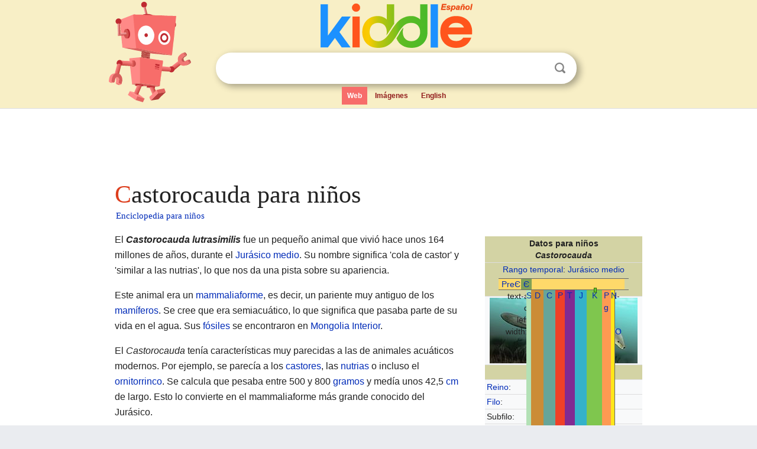

--- FILE ---
content_type: text/html; charset=utf-8
request_url: https://ninos.kiddle.co/Castorocauda
body_size: 7561
content:
<!DOCTYPE html>
<html class="client-nojs" lang="es" dir="ltr">
<head>
<meta name="viewport" content="width=device-width, initial-scale=1.0">
<meta charset="utf-8"/>
<meta name="description" content="Aprender datos sobre Castorocauda para niños">
<meta property="og:title" content="Aprender datos sobre Castorocauda para niños">
<meta property="og:description" content="Aprender datos sobre Castorocauda para niños">
<meta property="og:locale" content="es_ES">
<meta name="thumbnail" content="https://ninos.kiddle.co/images/thumb/0/0a/Castorocauda_BW.jpg/250px-Castorocauda_BW.jpg" />
<meta property="og:image" content="https://ninos.kiddle.co/images/thumb/0/0a/Castorocauda_BW.jpg/250px-Castorocauda_BW.jpg" />
<link rel="shortcut icon" href="/images/wk/favicon-16x16.png">
<link rel="icon" type="image/png" href="/images/wk/favicon-16x16.png" sizes="16x16">
<link rel="apple-touch-icon" sizes="180x180" href="/images/wk/icon-kiddle.png">
<title>Castorocauda para Niños</title>
<link rel="stylesheet" href="/load.php?debug=false&amp;lang=es&amp;modules=skins.minerva.base.reset%2Cstyles%7Cskins.minerva.content.styles%7Cskins.minerva.footerV2.styles%7Cskins.minerva.tablet.styles&amp;only=styles&amp;skin=minerva"/>
<meta name="ResourceLoaderDynamicStyles" content=""/>
<meta name="viewport" content="initial-scale=1.0, user-scalable=yes, minimum-scale=0.25, maximum-scale=5.0, width=device-width"/>
<link rel="canonical" href="https://ninos.kiddle.co/Castorocauda"/>
<meta property="og:url" content="https://ninos.kiddle.co/Castorocauda">
<style> .pre-content h1 {display: block;} .pre-content h1::first-letter {color: #dd3f1e;}  </style>
</head>
<body class="mediawiki ltr sitedir-ltr mw-hide-empty-elt stable skin-minerva action-view feature-footer-v2">

<div id="mw-mf-viewport">
	
	<div id="mw-mf-page-center">
		<div class="header-container" style="background-color: #f8efc6;">
			<div class="header">
<div>

<table style="
    width: 100%;
"><tbody><tr>

<td id="robotcell"><a href="https://es.kiddle.co"><img src="/images/wk/kids-robot.svg" height="170" width="139" alt="robot de la enciclopedia para niños" style="
    height: 170px;
    width: 139px;
    margin-left: 5px;
    margin-right: -10px;
"></a></td>

<td>

  <div class="search_form">
      <form action="https://es.kiddle.co/s.php" id="cse-search-box" method="GET">

<a href="https://es.kiddle.co"><div class="logo-top" style="text-align: center;"><img src="/images/wk/kids_search_engine_es.svg" border="0" height="75" width="257" alt="Kiddle para niños"></div></a>

        <table><tbody><tr>

            
          <td id="search_container" class="active">  
            <table>
              <tbody><tr>
              
                <td class="search_field_clear">
                  <input type="text" name="q" id="q"  size="35" spellcheck="false" autocapitalize="off" autocomplete="off" onfocus="if (this.value == '') { document.getElementById('search_form_input_clear_one').className = 'search_form_input_clear_closed' }
                  			if (this.value != '') { document.getElementById('search_container').className = 'active'; } " onblur="document.getElementById('search_container').className = ''; " onkeydown="document.getElementById('search_form_input_clear_one').className = 'search_form_input_clear_opened';
                  			document.getElementById('search_container').className = 'active';" onkeyup="if (this.value == '') { document.getElementById('search_form_input_clear_one').className = 'search_form_input_clear_closed'
                  	document.getElementById('search_form_input_clear_one').className = 'search_form_input_clear_closed';
                    document.getElementById('search_container').className = 'active'; };">
                </td>
                
                <td class="search_form_input_clear">
                  <button id="search_form_input_clear_one" class="search_form_input_clear_opened" type="button" value="X" onclick="document.getElementById('q').value=''; document.getElementById('q').focus();">Despejar</button>
                </td>
                
                <td class="search_button">
                  <button type="submit" value="Buscar" class="submit s_btn">Buscar</button>
                </td>              
              
              </tr>
            </tbody></table>  
          </td>
        </tr>
<tr>
<td>

<div class="top_menu">
  <ul>
<li class="active"><a href="https://es.kiddle.co">Web</a></li> <li><a href="https://es.kiddle.co/imagenes.php">Imágenes</a></li> <li><a href="https://www.kiddle.co">English</a></li>
  </ul>
</div>

</td>
</tr>
</tbody></table>
      </form>

      <script type="text/javascript">
          var clearbut = document.getElementById('search_form_input_clear_one');
          var searchfield = document.getElementById('q');
		  var submitbtn = document.getElementById('s_btn');
		  var srcx = document.getElementById('search_container');
		  
          if (searchfield.value != '') { clearbut.className = 'search_form_input_clear_opened'; srcx.className = 'active'; }
		  else if (searchfield.value === '') { clearbut.className = 'search_form_input_clear_closed'; srcx.className = ''; }
      </script>
  </div>
</td>
</tr>
</tbody></table>
</div>
</div>
</div>
		<div id="content" class="mw-body">
			<div class="post-content" style="margin-bottom: -20px;">
<script async src="https://pagead2.googlesyndication.com/pagead/js/adsbygoogle.js?client=ca-pub-2806779683782082"
     crossorigin="anonymous"></script>
<ins class="adsbygoogle" 
     style="display:inline-block;min-width:320px;max-width:890px;width:100%;height:110px"
     data-ad-client="ca-pub-2806779683782082"
     data-ad-slot="2481938001"></ins>
<script>
     (adsbygoogle = window.adsbygoogle || []).push({}); 
</script>

</div><div class="pre-content heading-holder"><h1 id="section_0">Castorocauda para niños</h1>  <div style="display: block; font-family: 'Linux Libertine','Georgia','Times',serif; font-size: 15px; line-height: 1.3; margin-top: -7px; padding-left: 2px;"><a href="/">Enciclopedia para niños</a></div></div><div id="bodyContent" class="content"><div id="mw-content-text" lang="es" dir="ltr" class="mw-content-ltr"><table class="infobox" style="width:22.7em; line-height: 1.4em; text-align:left; padding:.23em;">
<tr>
<th colspan="3" class="cabecera" style="text-align:center;background-color:#D3D3A4;color:inherit;"><div>Datos para niños</div><i>Castorocauda</i></th>
</tr>
<tr>
<td colspan="3" style="text-align:center;font-size:95%; background-color: #D3D3A4;"><a href="/Escala_temporal_geol%C3%B3gica" title="Escala temporal geológica">Rango temporal</a>: <a href="/Jur%C3%A1sico_Medio" title="Jurásico Medio">Jurásico medio</a>
<div id="Timeline-row" style="margin: 4px auto 0; clear:both; width:220px; padding:0px; height:18px; overflow:visible; border:1px #666; border-style:solid none; position:relative; z-index:0;">
<div style="position:absolute; height:100%; left:0px; width:207.23076923077px; padding-left:5px; text-align:left; background:rgb(254,217,106);"><a href="/Prec%C3%A1mbrico" title="Precámbrico">PreЄ</a></div>
<div style="position:absolute; height:100%; text-align:center; background-color:rgb(127,160,86); left:37.636923076923px; width:17.6px;"><a href="/C%C3%A1mbrico" title="Cámbrico">Є</a></div>
&lt;position:absolute; height:100%; text-align:center; background-color:rgb(0,146,112); left:55.236923076923px; width:14.790769230769px;"&gt;<a href="/Ordov%C3%ADcico" title="Ordovícico">O</a></div>
<div style="position:absolute; height:100%; text-align:center; background-color:rgb(179,225,182); left:70.027692307692px; width:7.9538461538462px;"><a href="/Sil%C3%BArico" title="Silúrico">S</a></div>
<div style="position:absolute; height:100%; text-align:center; background-color:rgb(203,140,55); left:77.981538461538px; width:20.578461538462px;"><a href="/Dev%C3%B3nico" title="Devónico">D</a></div>
<div style="position:absolute; height:100%; text-align:center; background-color:rgb(103,165,153); left:98.56px; width:20.273846153846px;"><a href="/Carbon%C3%ADfero" title="Carbonífero">C</a></div>
<div style="position:absolute; height:100%; text-align:center; background-color:rgb(240,64,40); left:118.83384615385px; width:15.907015384615px;"><a href="/P%C3%A9rmico" title="Pérmico">P</a></div>
<div style="position:absolute; height:100%; text-align:center; background-color:rgb(129,43,146); left:134.74086153846px; width:17.092984615385px;"><a href="/Tri%C3%A1sico" title="Triásico">T</a></div>
<div style="position:absolute; height:100%; text-align:center; background-color:rgb(52,178,201); left:151.83384615385px; width:19.732307692308px;"><a href="/Jur%C3%A1sico" title="Jurásico">J</a></div>
<div style="position:absolute; height:100%; text-align:center; background-color:rgb(127,198,78); left:171.56615384615px; width:26.095384615385px;"><a href="/Cret%C3%A1cico" title="Cretácico">K</a></div>
<div style="position:absolute; height:100%; text-align:center; background-color:rgb(253,154,82); left:197.66153846154px; width:14.540307692308px;"><a href="/Pale%C3%B3geno" title="Paleógeno"><small>Pg</small></a></div>
<div style="position:absolute; height:100%; text-align:center; background-color:rgb(255,230,25); left:212.20184615385px; width:6.9222153846154px;"><a href="/Ne%C3%B3geno" title="Neógeno"><small>N</small></a></div>
<div id="end-border" style="position:absolute; height:100%; background-color:#666; width:1px; left:219px"></div>
<div style="margin:0 auto; line-height:0; clear:both; width:220px; padding:0px; height:8px; overflow:visible; background-color:transparent; position:relative; top:-4px; z-index:100;">
<div style="position:absolute; height:8px; left:160.87076923077px; width:4.4676923076923px; background-color:#360; opacity:0.42;"></div>
<div style="position:absolute; height:8px; left:160.87076923077px; width:4.4676923076923px; background-color:#360; opacity:1;"></div>
<div style="position:absolute; height:6px; top:1px; left:161.87076923077px; width:2.4676923076923px; background-color:#6c3;"></div>
</div>
</td>
</tr>
<tr>
<td colspan="3" class="imagen" style="text-align:center;"><a href="/Archivo:Castorocauda_BW.jpg" class="image"><img alt="Castorocauda BW.jpg" src="/images/thumb/0/0a/Castorocauda_BW.jpg/250px-Castorocauda_BW.jpg" width="250" height="111"></a></td>
</tr>
<tr>
<th colspan="3" style="text-align:center;background-color: #D3D3A4;"><a href="/Taxonom%C3%ADa" title="Taxonomía">Taxonomía</a></th>
</tr>
<tr>
<th scope="row" style="text-align:left;font-weight:normal;;"><a href="/Reino_(biolog%C3%ADa)" title="Reino (biología)">Reino</a>:</th>
<td colspan="2"><a href="/Animalia" title="Animalia">Animalia</a></td>
</tr>
<tr>
<th scope="row" style="text-align:left;font-weight:normal;;"><a href="/Filo" title="Filo">Filo</a>:</th>
<td colspan="2"><a href="/Chordata" title="Chordata">Chordata</a></td>
</tr>
<tr>
<th scope="row" style="text-align:left;font-weight:normal;;">Subfilo:</th>
<td colspan="2"><a href="/Vertebrata" title="Vertebrata">Vertebrata</a></td>
</tr>
<tr>
<th scope="row" style="text-align:left;font-weight:normal;;"><a href="/Clase_(biolog%C3%ADa)" title="Clase (biología)">Clase</a>:</th>
<td colspan="2"><a href="/Sin%C3%A1psidos" title="Sinápsidos">Synapsida</a></td>
</tr>
<tr>
<th scope="row" style="text-align:left;font-weight:normal;;">(sin rango):</th>
<td colspan="2"><a href="/Mammaliaformes" title="Mammaliaformes">Mammaliaformes</a></td>
</tr>
<tr>
<th scope="row" style="text-align:left;font-weight:normal;;"><a href="/Orden_(biolog%C3%ADa)" title="Orden (biología)">Orden</a>:</th>
<td colspan="2"><a href="/Docodonta" title="Docodonta">Docodonta</a></td>
</tr>
<tr>
<th scope="row" style="text-align:left;font-weight:normal;;"><a href="/Familia_(biolog%C3%ADa)" title="Familia (biología)">Familia</a>:</th>
<td colspan="2">Docodontidae</td>
</tr>
<tr>
<th scope="row" style="text-align:left;font-weight:normal;;"><a href="/G%C3%A9nero_(biolog%C3%ADa)" title="Género (biología)">Género</a>:</th>
<td colspan="2"><span style="font-style:italic"><b>Castorocauda</b></span><br>
<span style="font-variant:small-caps;">Ji, Luo, Yuan &amp; Tabrum, 2006</span></td>
</tr>
<tr>
<th scope="row" style="text-align:left;font-weight:normal;;"><a href="/Especie" title="Especie">Especie</a>:</th>
<td colspan="2"><span style="font-style:italic"><b>C. lutrasimilis</b></span><br>
<span style="font-variant:small-caps;">Ji, Luo, Yuan &amp; Tabrum, 2006</span></td>
</tr>
<tr>
<td class="noprint" colspan="3" style="text-align:left;"></td>
</tr>
</table>
<div class="thumb tright">
<div class="thumbinner" style="width:302px;"><a href="/Archivo:Castorocauda_BW.jpg" class="image"><img alt="Archivo:Castorocauda BW" src="/images/thumb/0/0a/Castorocauda_BW.jpg/300px-Castorocauda_BW.jpg" width="300" height="133" class="thumbimage"></a>
<div class="thumbcaption">
<div class="magnify"><a href="/Archivo:Castorocauda_BW.jpg" class="internal" title="Aumentar"></a></div>
Recreación artística de <i>Castorocauda lutrasimilis</i>.</div>
</div>
</div>
<p>El <i><b>Castorocauda lutrasimilis</b></i> fue un pequeño animal que vivió hace unos 164 millones de años, durante el <a href="/Jur%C3%A1sico_Medio" title="Jurásico Medio">Jurásico medio</a>. Su nombre significa 'cola de castor' y 'similar a las nutrias', lo que nos da una pista sobre su apariencia.</p>
<p>Este animal era un <a href="/Mammaliaformes" title="Mammaliaformes">mammaliaforme</a>, es decir, un pariente muy antiguo de los <a href="/Mam%C3%ADferos" title="Mamíferos">mamíferos</a>. Se cree que era semiacuático, lo que significa que pasaba parte de su vida en el agua. Sus <a href="/F%C3%B3sil" title="Fósil">fósiles</a> se encontraron en <a href="/Mongolia_Interior" title="Mongolia Interior">Mongolia Interior</a>.</p>
<p>El <i>Castorocauda</i> tenía características muy parecidas a las de animales acuáticos modernos. Por ejemplo, se parecía a los <a href="/Castores" title="Castores">castores</a>, las <a href="/Nutrias" title="Nutrias">nutrias</a> o incluso el <a href="/Ornitorrinco" title="Ornitorrinco">ornitorrinco</a>. Se calcula que pesaba entre 500 y 800 <a href="/Gramo" title="Gramo">gramos</a> y medía unos 42,5 <a href="/Cent%C3%ADmetro" title="Centímetro">cm</a> de largo. Esto lo convierte en el mammaliaforme más grande conocido del Jurásico.</p>
<p></p>
<div id="toc" class="toc">
<div id="toctitle">
<h2>Contenido</h2>
</div>
<ul>
<li class="toclevel-1 tocsection-1"><a href="#Castorocauda:_Un_Antiguo_Nadador_del_Jur.C3.A1sico"><span class="toctext">Castorocauda: Un Antiguo Nadador del Jurásico</span></a>
<ul>
<li class="toclevel-2 tocsection-2"><a href="#.C2.BFQu.C3.A9_Era_el_Castorocauda.3F"><span class="toctext">¿Qué Era el Castorocauda?</span></a></li>
<li class="toclevel-2 tocsection-3"><a href="#Descubrimiento_y_Clasificaci.C3.B3n_del_Castorocauda"><span class="toctext">Descubrimiento y Clasificación del Castorocauda</span></a>
<ul>
<li class="toclevel-3 tocsection-4"><a href="#F.C3.B3siles_que_Cuentan_Historias"><span class="toctext">Fósiles que Cuentan Historias</span></a></li>
<li class="toclevel-3 tocsection-5"><a href="#Un_Pariente_Cercano_de_los_Mam.C3.ADferos"><span class="toctext">Un Pariente Cercano de los Mamíferos</span></a></li>
</ul>
</li>
<li class="toclevel-2 tocsection-6"><a href="#Adaptaciones_para_la_Vida_Acu.C3.A1tica"><span class="toctext">Adaptaciones para la Vida Acuática</span></a>
<ul>
<li class="toclevel-3 tocsection-7"><a href="#Cola_y_Patas_Especiales"><span class="toctext">Cola y Patas Especiales</span></a></li>
<li class="toclevel-3 tocsection-8"><a href="#Dientes_para_una_Dieta_de_Peces"><span class="toctext">Dientes para una Dieta de Peces</span></a></li>
</ul>
</li>
<li class="toclevel-2 tocsection-9"><a href="#.C2.BFPor_Qu.C3.A9_es_Importante_el_Castorocauda.3F"><span class="toctext">¿Por Qué es Importante el Castorocauda?</span></a></li>
</ul>
</li>
<li class="toclevel-1 tocsection-10"><a href="#V.C3.A9ase_tambi.C3.A9n"><span class="toctext">Véase también</span></a></li>
</ul>
</div>
<p></p>
<h2><span class="mw-headline" id="Castorocauda:_Un_Antiguo_Nadador_del_Jur.C3.A1sico">Castorocauda: Un Antiguo Nadador del Jurásico</span></h2>
<p>El <i>Castorocauda lutrasimilis</i> es un ejemplo fascinante de cómo la vida se adaptó a diferentes entornos hace millones de años. Su descubrimiento nos ayuda a entender mejor la historia de los primeros parientes de los mamíferos.</p><div class="toc" style="background:none; border:none; padding:0;"><div class="thumbinner" style="width:302px;">
<script async src="https://pagead2.googlesyndication.com/pagead/js/adsbygoogle.js?client=ca-pub-2806779683782082"
     crossorigin="anonymous"></script>
<ins class="adsbygoogle" 
     style="display:inline-block;width:300px;height:250px"
     data-ad-client="ca-pub-2806779683782082"
     data-ad-slot="4319964985">
</ins>
<script>
     (adsbygoogle = window.adsbygoogle || []).push({}); 
</script>
</div></div>
<h3><span class="mw-headline" id=".C2.BFQu.C3.A9_Era_el_Castorocauda.3F">¿Qué Era el Castorocauda?</span></h3>
<p>Aunque el <i>Castorocauda</i> no es considerado un mamífero en el sentido moderno, es un <a href="/Mammaliaformes" title="Mammaliaformes">mammaliaforme</a>. Esto significa que pertenece a un grupo de animales que son muy cercanos a los mamíferos. Los mamíferos actuales descienden de un ancestro común. El <i>Castorocauda</i> forma parte de un grupo extinto llamado <i><a href="/Docodonta" title="Docodonta">Docodonta</a></i>. Estos animales no tienen descendientes vivos hoy en día.</p>
<h3><span class="mw-headline" id="Descubrimiento_y_Clasificaci.C3.B3n_del_Castorocauda">Descubrimiento y Clasificación del Castorocauda</span></h3>
<p>Los <a href="/Paleontolog%C3%ADa" title="Paleontología">paleontólogos</a> estudian los <a href="/F%C3%B3sil" title="Fósil">fósiles</a> para aprender sobre la <a href="/Evoluci%C3%B3n_biol%C3%B3gica" title="Evolución biológica">evolución</a> de las especies. Buscan características como los <a href="/Diente" title="Diente">dientes</a> o los huesos, que se conservan bien. En 2004, se encontró un fósil de <i>Castorocauda</i> en la provincia de <a href="/Liaoning" title="Liaoning">Liaoning</a>, <a href="/Rep%C3%BAblica_Popular_China" title="República Popular China">China</a>. Este hallazgo fue muy importante y se publicó en la revista <i><a href="/Science" title="Science">Science</a></i>.</p>
<h4><span class="mw-headline" id="F.C3.B3siles_que_Cuentan_Historias">Fósiles que Cuentan Historias</span></h4>
<p>El fósil de <i>Castorocauda</i> estaba tan bien conservado que incluso se podía ver su <a href="/Pelo" title="Pelo">pelo</a>. Esto fue una gran sorpresa. Antes se pensaba que solo los mamíferos tenían pelo. Este descubrimiento mostró que los docodontes, parientes cercanos de los mamíferos, también lo tenían.</p>
<p>Además, se encontraron los pequeños huesos del <a href="/O%C3%ADdo_medio" title="Oído medio">oído medio</a> en muy buen estado. Estos huesos ayudaron a los científicos a entender que los docodontes estaban evolutivamente más cerca de los mamíferos que otros grupos antiguos.</p>
<h4><span class="mw-headline" id="Un_Pariente_Cercano_de_los_Mam.C3.ADferos">Un Pariente Cercano de los Mamíferos</span></h4>
<p>El <i>Castorocauda</i> está relacionado con otros docodontes como el <i>Krusatodon</i> y el <i>Simpsonodon</i>, que vivieron en <a href="/Europa" title="Europa">Europa</a>. Esto sugiere que, durante el Jurásico medio, hubo un intercambio de animales entre <a href="/Asia" title="Asia">Asia</a> y Europa. Más tarde, estos continentes se separarían.</p>
<h3><span class="mw-headline" id="Adaptaciones_para_la_Vida_Acu.C3.A1tica">Adaptaciones para la Vida Acuática</span></h3>
<p>El <i>Castorocauda lutrasimilis</i> tenía varias características que le permitían vivir en el agua.</p>
<h4><span class="mw-headline" id="Cola_y_Patas_Especiales">Cola y Patas Especiales</span></h4>
<p>Su cola era ancha y se parecía mucho a la de los <a href="/Castores" title="Castores">castores</a> de hoy. La usaba para moverse en el agua. La parte final de su columna vertebral (el <a href="/Coxis" title="Coxis">coxis</a>) era plana, como en los castores y las nutrias. Sus dedos de los pies estaban unidos por una membrana, como los de los <a href="/Pato" title="Pato">patos</a>, aunque en menor medida.</p>
<p>También tenía patas delanteras fuertes, adaptadas para excavar. Su <a href="/Antebrazo" title="Antebrazo">antebrazo</a> era robusto, similar al del <a href="/Ornitorrinco" title="Ornitorrinco">ornitorrinco</a>. El ornitorrinco puede tanto excavar como nadar. Esto sugiere que el <i>Castorocauda</i> también podía vivir bajo tierra. Otros mamíferos primitivos, como el <i><a href="/Fruitafossor" title="Fruitafossor">Fruitafossor</a></i>, también tenían esta habilidad.</p>
<h4><span class="mw-headline" id="Dientes_para_una_Dieta_de_Peces">Dientes para una Dieta de Peces</span></h4>
<p>Los docodontes suelen tener <a href="/Diente" title="Diente">dientes</a> muy particulares. Los del <i>Castorocauda</i> eran aún más especiales. Eran diferentes a los de otros docodontes, lo que indica que su alimentación era distinta. Mientras que la mayoría de los docodontes comían de todo (eran <a href="/Omn%C3%ADvoro" title="Omnívoro">omnívoros</a>), los dientes del <i>Castorocauda</i> sugieren que comía <a href="/Pez" title="Pez">peces</a> y pequeños <a href="/Invertebrado" title="Invertebrado">invertebrados</a>.</p>
<p>Sus primeros dos molares tenían una forma que les permitía agarrar a sus presas, no masticarlas. Estos molares curvados eran útiles para atrapar peces resbaladizos. La mandíbula inferior del <i>Castorocauda</i> tenía 4 <a href="/Diente_incisivo" title="Diente incisivo">incisivos</a>, 1 <a href="/Diente_canino" title="Diente canino">canino</a>, 5 <a href="/Diente_premolar" title="Diente premolar">premolares</a> y 6 molares.</p>
<h3><span class="mw-headline" id=".C2.BFPor_Qu.C3.A9_es_Importante_el_Castorocauda.3F">¿Por Qué es Importante el Castorocauda?</span></h3>
<p>El descubrimiento del <i>Castorocauda lutrasimilis</i> fue muy importante para la ciencia. Antes de este hallazgo, se pensaba que los parientes de los mamíferos semiacuáticos aparecieron mucho más tarde. El <i>Castorocauda</i> demostró que ya existían hace 164 millones de años.</p>
<p>Durante mucho tiempo, se creyó que todos los mamíferos antiguos eran pequeños y vivían en el suelo o en los árboles. Sin embargo, descubrimientos como el del <i><a href="/Fruitafossor" title="Fruitafossor">Fruitafossor</a></i> (parecido a un <a href="/Armadillos" title="Armadillos">armadillo</a> o <a href="/Topos" title="Topos">topo</a>), el <i>Volaticotherium</i> (similar a las <a href="/Pterominos" title="Pterominos">ardillas voladoras</a>), el <i><a href="/Repenomamus" title="Repenomamus">Repenomamus</a></i> y ahora el <i>Castorocauda</i>, han cambiado esta idea. Nos muestran que los primeros parientes de los mamíferos eran mucho más diversos de lo que se pensaba.</p>
<h2><span class="mw-headline" id="V.C3.A9ase_tambi.C3.A9n">Véase también</span></h2>
<p><img alt="Kids robot.svg" src="/images/thumb/5/5f/Kids_robot.svg/60px-Kids_robot.svg.png" width="60" height="73"> En inglés: <a class="external text" href="https://kids.kiddle.co/Castorocauda">Castorocauda Facts for Kids</a></p>






</div><div class="printfooter">
Obtenido de «<a dir="ltr" href="https://ninos.kiddle.co/index.php?title=Castorocauda&amp;oldid=4812664">https://ninos.kiddle.co/index.php?title=Castorocauda&amp;oldid=4812664</a>»</div>
</div>
<div class="post-content" style="margin-top: 0px;">

 <!-- US -->
<script async src="https://pagead2.googlesyndication.com/pagead/js/adsbygoogle.js?client=ca-pub-2806779683782082"
     crossorigin="anonymous"></script>
<!-- K_b_h -->
<ins class="adsbygoogle" 
     style="display:block"
     data-ad-client="ca-pub-2806779683782082"
     data-ad-slot="3472651705"
     data-ad-format="auto"
     data-full-width-responsive="true"></ins>
<script>
     (adsbygoogle = window.adsbygoogle || []).push({}); 
</script>

<a href="https://es.kiddle.co"><img src="/images/wk/kids_search_engine_es.svg" alt="kids search engine" width="171" height="50" style="width: 171px; height: 50px; margin-top: 20px;"></a><br><div class="dablink" style="font-size: 1.0em; color: #848484;">Todo el contenido de los artículos de la <a href="https://ninos.kiddle.co">Enciclopedia Kiddle</a> (incluidas las imágenes) se puede utilizar libremente para fines personales y educativos bajo la licencia <a rel="nofollow" href="https://creativecommons.org/licenses/by-sa/3.0/es">Atribución-CompartirIgual</a> a menos que se indique lo contrario. Citar este artículo:</div>

<a href="https://ninos.kiddle.co/Castorocauda">Castorocauda para Niños</a>. <i>Enciclopedia Kiddle.</i>

</div>

<div class="post-content">
 
<div id="footer" role="contentinfo">
        <ul id="footer-info">
	<li id="footer-info-lastmod" style="font-size: 1.1em; line-height: 1.4;"> 


Última edición el 17 oct 2025, a las 10:19 <span style="border: 1px solid #ccc; background: #eee;"><a rel="nofollow" href="https://es.kiddle.co/sugerir.php?article=Castorocauda">Sugerir&nbsp;una&nbsp;edición</a>.</span>



        </li>
	</ul>
        </div>
</div>

		</div>

<footer >
<div class="post-content footer-content">
<table><tr>
<td>
	<h2><a href="/">Enciclopedia Kiddle</a></h2>
	<div class="license">

El contenido está disponible bajo la licencia <a rel="nofollow" href="https://creativecommons.org/licenses/by-sa/3.0/deed.es">CC BY-SA 3.0</a>, a menos que se indique lo contrario. 
Los artículos de la enciclopedia Kiddle se basan en contenido y hechos seleccionados de <a rel="nofollow" href="https://es.wikipedia.org">Wikipedia</a>, reescritos para niños. 
Powered by <a rel="nofollow" href="https://www.mediawiki.org">MediaWiki</a>.
</div>
	
	<ul class="footer-places hlist hlist-separated">
<li><a href="https://es.kiddle.co">Kiddle Español</a></li>
<li><a href="https://www.kiddle.co">English</a></li>
<li><a rel="nofollow" href="https://es.kiddle.co/quienessomos.php">Quiénes somos</a></li>
<li><a rel="nofollow" href="https://es.kiddle.co/privacidad.php">Política de privacidad</a></li>
<li><a rel="nofollow" href="https://es.kiddle.co/contacto.php">Contacto</a></li>
<li> &copy; 2025 Kiddle.co</li>
	</ul>
</td>
</tr>
</table>	
</div>
</footer>

	</div>
</div>
<!-- v:5 -->
<script>(window.RLQ=window.RLQ||[]).push(function(){mw.config.set({"wgBackendResponseTime":51});});</script>		</body>
		</html>
		

--- FILE ---
content_type: text/html; charset=utf-8
request_url: https://www.google.com/recaptcha/api2/aframe
body_size: 267
content:
<!DOCTYPE HTML><html><head><meta http-equiv="content-type" content="text/html; charset=UTF-8"></head><body><script nonce="O2I3cWV55g-B4HE8t1-EHA">/** Anti-fraud and anti-abuse applications only. See google.com/recaptcha */ try{var clients={'sodar':'https://pagead2.googlesyndication.com/pagead/sodar?'};window.addEventListener("message",function(a){try{if(a.source===window.parent){var b=JSON.parse(a.data);var c=clients[b['id']];if(c){var d=document.createElement('img');d.src=c+b['params']+'&rc='+(localStorage.getItem("rc::a")?sessionStorage.getItem("rc::b"):"");window.document.body.appendChild(d);sessionStorage.setItem("rc::e",parseInt(sessionStorage.getItem("rc::e")||0)+1);localStorage.setItem("rc::h",'1769199380947');}}}catch(b){}});window.parent.postMessage("_grecaptcha_ready", "*");}catch(b){}</script></body></html>